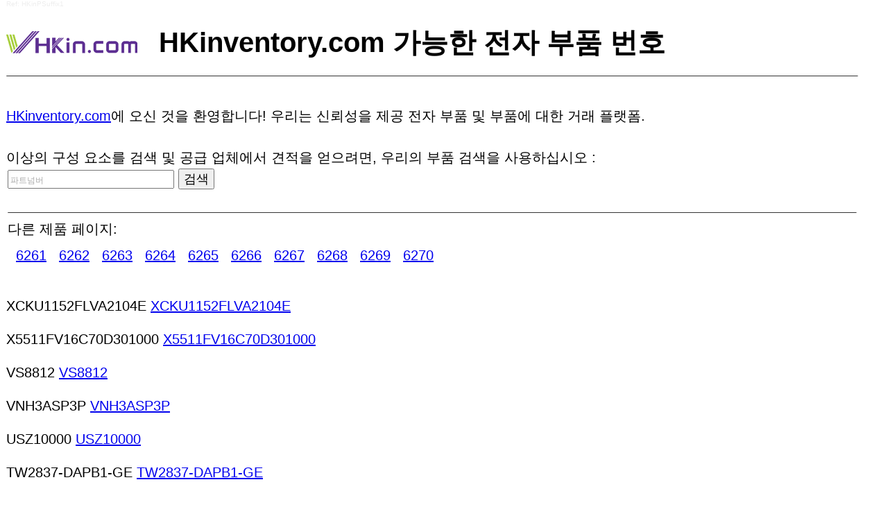

--- FILE ---
content_type: text/html
request_url: https://www.hkinventory.com/p/6261_E.asp
body_size: 4939
content:

<html><head><link rel="canonical" href="https://www.hkinventory.com/p/6261_E.asp" /><title>전자 부품 시장 부품 검색: 페이지 6261 0420. Hong Kong Inventory, 중국</title>
</title>
<meta http-equiv="Content-Language" content="kr">
<meta http-equiv="Content-Type" content="text/html; charset=utf-8">
<meta name="description" content="한국 전자 부품 번호 정보 6261 번째 페이지 2026. HKinventory.com는 전자 부품 산업에 종사하는 기업을 지원하기 위해 최선을 다하고 기업 간 시장이다. 전자 부품, 전자 부품, 전자 부품, 전자 용품, 반도체, 음향 부품, 안테나, 콘덴서, 커넥터, 다이오드, 트랜지스터, 디스플레이, IC를, 광전자 부품, PCBS, 배터리, 석영 크리스탈, 릴레이, 저항기를 주문.">
<meta name="keywords" content="영어 전자 부품, 전자 부품 검색 전자 부품, 전자 용품, 반도체 찾기, 음향 부품, 안테나, 콘덴서, 커넥터, 다이오드, 트랜지스터, 디스플레이, IC를, 광전자 부품, PCBS, 배터리, 석영 크리스탈, 릴레이, 저항기">
<meta name="ROBOTS" CONTENT="ALL, INDEX, FOLLOW">
<meta name="MSSmartTagsPreventParsing" content="TRUE">
<meta name="Revisit-after" CONTENT="14 days">
<meta name="rating" content="general">
<meta name=viewport content="width=device-width, initial-scale=1.0">
<link href="common/UserStyle.css" rel=stylesheet>
<style type=text/css>
A { line-height: 48px; }
A:hover { COLOR: #0059ab; TEXT-DECORATION: underline; }
body, td { font-size: 20px; }
h1 { margin-bottom: 0px; }
input {font-size: 18px; }
::placeholder { /* Chrome, Firefox, Opera, Safari 10.1+ */
  color: #AAAAAA;
  font-size: 12px;
  opacity: 1; /* Firefox */
}
:-ms-input-placeholder { /* Internet Explorer 10-11 */
  color: #AAAAAA;
  font-size: 12px;
}

::-ms-input-placeholder { /* Microsoft Edge */
  color: #AAAAAA;
  font-size: 12px;
}
hr { border-top: 1px solid #333333; border-bottom: 0px solid #333333; }
</STYLE>
</head>
<body bgColor=#ffffff leftMargin=9 topMargin=0 marginheight="0" marginwidth="9">

<div style="color: #EEEEEE; font-size: 10px;">Ref:
 HKinPSuffix1</div>


<br>
<table cellSpacing=0 cellPadding=0 width=100% border=0>
<form name=frmInput onSubmit="return CheckQuickSearch(this)" action=https://www.hkinventory.com/public/AdvancedResult.asp method=post>
<input type=hidden value=offerinvent name=search>
<input type=hidden name=MainCate>
<input type=hidden name=SubCate>
<input type=hidden name=Crit1>
<input type=hidden name=Crit2>
<input type=hidden value=1 name=Order>
<input type=hidden name=keywords>
<input type=hidden value=3 name=words>
<input type=hidden name="Lang" value="K">
<input type=hidden name="RefererID" value="HK075">
<input type=hidden name="RefererDescription" value="">

<tbody>
<tr>
<td width="100%">

<table cellSpacing=0 cellPadding=0 width="100%" border=0>
<tbody>
<tr>
<td colspan="3"><h1 style="padding-left: 220px; background-image: url(/public/images/logo.gif); background-repeat: no-repeat;">HKinventory.com 가능한 전자 부품 번호</h1></td>
</tr>
<tr>
<td valign="top" width="73%">
<font color="#FFFFEE">
<style>
.inlineLink
{
	color: #fffffe;
}
</style>
<div style="height: 10px; overflow: hidden;">
With <a href="https://www.hkinventory.com/public/SD_ECatalog.asp" class="inlineLink">E-Catalog</a>, you can get your business noticed with comprehensive information of your products visible to a global audience.
<a href="https://www.hkinventory.com/public/MemberFee.asp" class="inlineLink">Standard Membership</a> is suitable for brokers, traders and distributors who want to aggressively develop their online business.
Datasheet Navigator is a freeware that you can search for datasheet at any time. Click here and select your language and download the software. Follow instructions for easy installation.
We have a section in our website that can be found in the homepage that lists companies that have been previously complaint about by previous members. These are verified complaints that serve as a reminder for members who wish to deal with these companies. We strongly advise all users to consult the Reported Companies section first before they begin any online deal.
For all Home Side Position, a text <a href="https://www.hkinventory.com/public/OnlineAd.asp" class="inlineLink">banner ad</a> will also appear in our "Part Number Seach Result" page and "Part Details" page.
D/D connectors Fiber-optic connectors Flat cable connectors High-voltage connectors IC-card connectors LAN connectors Multipole connectors Power connectors RCA connectors Underwater connectors Vaccum connectors Connectors General purpose diodes Special purpose diodes General purpose transistors Special purpose transistors Rectifiers MOSFETs Thyristors Power transistors RF transistors Small signal transistors Vacuum tubes Zener diodes

</div>


</font>

<hr/><br/>

<a href="https://www.hkinventory.com">HKinventory.com</a>에 오신 것을 환영합니다! 우리는 신뢰성을 제공 전자 부품 및 부품에 대한 거래 플랫폼. <br>

<br>
이상의 구성 요소를 검색 및 공급 업체에서 견적을 얻으려면, 우리의 부품 검색을 사용하십시오 :

<table cellSpacing=0 cellPadding=2 width="100%" align=center border=0>
<tbody>
<tr>
<td vAlign=top width="100%">
<font face=Arial size=2><input maxlength=50 size=20 name=pnums value="" placeholder="파트넘버"></font>
<input type=Submit name=Submit align="absmiddle" value="검색">
<br/><br/>
<hr/>
다른 제품 페이지:<br/>

&nbsp; <a href="6261_E.asp">6261</a>

&nbsp; <a href="6262_E.asp">6262</a>

&nbsp; <a href="6263_E.asp">6263</a>

&nbsp; <a href="6264_E.asp">6264</a>

&nbsp; <a href="6265_E.asp">6265</a>

&nbsp; <a href="6266_E.asp">6266</a>

&nbsp; <a href="6267_E.asp">6267</a>

&nbsp; <a href="6268_E.asp">6268</a>

&nbsp; <a href="6269_E.asp">6269</a>

&nbsp; <a href="6270_E.asp">6270</a>

</td>
</tr>
</tbody>
</table>


</td>
<td width="2%">&nbsp;</td>


</tr>

</tbody>
</table>
</td></tr></tbody></form></table>


<br>XCKU1152FLVA2104E <a href="/p/kr/XCKU1152FLVA2104E.htm" title="XCKU1152FLVA2104E In-stock, Price, PDF">XCKU1152FLVA2104E</a> <br>X5511FV16C70D301000 <a href="/p/kr/X5511FV16C70D301000.htm" title="X5511FV16C70D301000 In-stock, Price, PDF">X5511FV16C70D301000</a> <br>VS8812 <a href="/p/kr/VS8812.htm" title="VS8812 In-stock, Price, PDF">VS8812</a> <br>VNH3ASP3P <a href="/p/kr/VNH3ASP3P.htm" title="VNH3ASP3P In-stock, Price, PDF">VNH3ASP3P</a> <br>USZ10000 <a href="/p/kr/USZ10000.htm" title="USZ10000 In-stock, Price, PDF">USZ10000</a> <br>TW2837-DAPB1-GE <a href="/p/kr/TW2837DAPB1GE.htm" title="TW2837-DAPB1-GE In-stock, Price, PDF">TW2837-DAPB1-GE</a> <br>TSUMU58BWHJLF <a href="/p/kr/TSUMU58BWHJLF.htm" title="TSUMU58BWHJLF In-stock, Price, PDF">TSUMU58BWHJLF</a> <br>SX3225 <a href="/p/kr/SX3225.htm" title="SX3225 In-stock, Price, PDF">SX3225</a> <br>SSS6N70A <a href="/p/kr/SSS6N70A.htm" title="SSS6N70A In-stock, Price, PDF">SSS6N70A</a> <br>SSS4N80AS <a href="/p/kr/SSS4N80AS.htm" title="SSS4N80AS In-stock, Price, PDF">SSS4N80AS</a> <br>SSN2222A <a href="/p/kr/SSN2222A.htm" title="SSN2222A In-stock, Price, PDF">SSN2222A</a> <br>SSM2000 <a href="/p/kr/SSM2000.htm" title="SSM2000 In-stock, Price, PDF">SSM2000</a> <br>SM320C26GBM <a href="/p/kr/SM320C26GBM.htm" title="SM320C26GBM In-stock, Price, PDF">SM320C26GBM</a> <br>SIM800 <a href="/p/kr/SIM800.htm" title="SIM800 In-stock, Price, PDF">SIM800</a> <br>SHE001TP0.6 <a href="/p/kr/SHE001TP0.6.htm" title="SHE001TP0.6 In-stock, Price, PDF">SHE001TP0.6</a> <br>SC668096DVTLZDA <a href="/p/kr/SC668096DVTLZDA.htm" title="SC668096DVTLZDA In-stock, Price, PDF">SC668096DVTLZDA</a> <br>S5L2010 <a href="/p/kr/S5L2010.htm" title="S5L2010 In-stock, Price, PDF">S5L2010</a> <br>S3P848AXZZQTRA <a href="/p/kr/S3P848AXZZQTRA.htm" title="S3P848AXZZQTRA In-stock, Price, PDF">S3P848AXZZQTRA</a> <br>S3P848AXZZQT8A <a href="/p/kr/S3P848AXZZQT8A.htm" title="S3P848AXZZQT8A In-stock, Price, PDF">S3P848AXZZQT8A</a> <br>S3P848AXZZAT9A <a href="/p/kr/S3P848AXZZAT9A.htm" title="S3P848AXZZAT9A In-stock, Price, PDF">S3P848AXZZAT9A</a> <br>S3F94C4EZZDK94 <a href="/p/kr/S3F94C4EZZDK94.htm" title="S3F94C4EZZDK94 In-stock, Price, PDF">S3F94C4EZZDK94</a> <br>S3C2410AL20 <a href="/p/kr/S3C2410AL20.htm" title="S3C2410AL20 In-stock, Price, PDF">S3C2410AL20</a> <br>S320F28027FPT <a href="/p/kr/S320F28027FPT.htm" title="S320F28027FPT In-stock, Price, PDF">S320F28027FPT</a> <br>RDA3570 <a href="/p/kr/RDA3570.htm" title="RDA3570 In-stock, Price, PDF">RDA3570</a> <br>PWBP12VWGL1 <a href="/p/kr/PWBP12VWGL1.htm" title="PWBP12VWGL1 In-stock, Price, PDF">PWBP12VWGL1</a> <br>PMC07435030001H <a href="/p/kr/PMC07435030001H.htm" title="PMC07435030001H In-stock, Price, PDF">PMC07435030001H</a> <br>P420IVN03.2 <a href="/p/kr/P420IVN03.2.htm" title="P420IVN03.2 In-stock, Price, PDF">P420IVN03.2</a> <br>P420IVN03.0 <a href="/p/kr/P420IVN03.0.htm" title="P420IVN03.0 In-stock, Price, PDF">P420IVN03.0</a> <br>MTFDDAV1T0TBN1AR1ZAB <a href="/p/kr/MTFDDAV1T0TBN1AR1ZAB.htm" title="MTFDDAV1T0TBN1AR1ZAB In-stock, Price, PDF">MTFDDAV1T0TBN1AR1ZAB</a> <br>MSM5210 <a href="/p/kr/MSM5210.htm" title="MSM5210 In-stock, Price, PDF">MSM5210</a> <br>MM32F3277G7P <a href="/p/kr/MM32F3277G7P.htm" title="MM32F3277G7P In-stock, Price, PDF">MM32F3277G7P</a> <br>MLX90320LFRBBA000RE <a href="/p/kr/MLX90320LFRBBA000RE.htm" title="MLX90320LFRBBA000RE In-stock, Price, PDF">MLX90320LFRBBA000RE</a> <br>MDM9206-0 <a href="/p/kr/MDM92060.htm" title="MDM9206-0 In-stock, Price, PDF">MDM9206-0</a> <br>MD0044 <a href="/p/kr/MD0044.htm" title="MD0044 In-stock, Price, PDF">MD0044</a> <br>MAX96753GTNV <a href="/p/kr/MAX96753GTNV.htm" title="MAX96753GTNV In-stock, Price, PDF">MAX96753GTNV</a> <br>MAX4600EAET <a href="/p/kr/MAX4600EAET.htm" title="MAX4600EAET In-stock, Price, PDF">MAX4600EAET</a> <br>MAX20013ATGFVT <a href="/p/kr/MAX20013ATGFVT.htm" title="MAX20013ATGFVT In-stock, Price, PDF">MAX20013ATGFVT</a> <br>M425R2GA3BB0CQKOD <a href="/p/kr/M425R2GA3BB0CQKOD.htm" title="M425R2GA3BB0CQKOD In-stock, Price, PDF">M425R2GA3BB0CQKOD</a> <br>M425R2GA3BB0CQK <a href="/p/kr/M425R2GA3BB0CQK.htm" title="M425R2GA3BB0CQK In-stock, Price, PDF">M425R2GA3BB0CQK</a> <br>LX1918CLD <a href="/p/kr/LX1918CLD.htm" title="LX1918CLD In-stock, Price, PDF">LX1918CLD</a> <br>LTC6930CMS88.19PB <a href="/p/kr/LTC6930CMS88.19PB.htm" title="LTC6930CMS88.19PB In-stock, Price, PDF">LTC6930CMS88.19PB</a> <br>LPP252012TR47M <a href="/p/kr/LPP252012TR47M.htm" title="LPP252012TR47M In-stock, Price, PDF">LPP252012TR47M</a> <br>LM321LVIDBVR <a href="/p/kr/LM321LVIDBVR.htm" title="LM321LVIDBVR In-stock, Price, PDF">LM321LVIDBVR</a> <br>L1C1AMB1000000000 <a href="/p/kr/L1C1AMB1000000000.htm" title="L1C1AMB1000000000 In-stock, Price, PDF">L1C1AMB1000000000</a> <br>KSM903TH1M <a href="/p/kr/KSM903TH1M.htm" title="KSM903TH1M In-stock, Price, PDF">KSM903TH1M</a> <br>KM62256CLG7L <a href="/p/kr/KM62256CLG7L.htm" title="KM62256CLG7L In-stock, Price, PDF">KM62256CLG7L</a> <br>KHBB84A03BMC1J <a href="/p/kr/KHBB84A03BMC1J.htm" title="KHBB84A03BMC1J In-stock, Price, PDF">KHBB84A03BMC1J</a> <br>KA1M0565RYDTU <a href="/p/kr/KA1M0565RYDTU.htm" title="KA1M0565RYDTU In-stock, Price, PDF">KA1M0565RYDTU</a> <br>HP74154021 <a href="/p/kr/HP74154021.htm" title="HP74154021 In-stock, Price, PDF">HP74154021</a> <br>HFM256GD3JX013N <a href="/p/kr/HFM256GD3JX013N.htm" title="HFM256GD3JX013N In-stock, Price, PDF">HFM256GD3JX013N</a> <br>GN1444S <a href="/p/kr/GN1444S.htm" title="GN1444S In-stock, Price, PDF">GN1444S</a> <br>GDM7243ST <a href="/p/kr/GDM7243ST.htm" title="GDM7243ST In-stock, Price, PDF">GDM7243ST</a> <br>GD25LB512MEYIGR <a href="/p/kr/GD25LB512MEYIGR.htm" title="GD25LB512MEYIGR In-stock, Price, PDF">GD25LB512MEYIGR</a> <br>GD25LB512MEFFR <a href="/p/kr/GD25LB512MEFFR.htm" title="GD25LB512MEFFR In-stock, Price, PDF">GD25LB512MEFFR</a> <br>FX22G392Y <a href="/p/kr/FX22G392Y.htm" title="FX22G392Y In-stock, Price, PDF">FX22G392Y</a> <br>FSV21R <a href="/p/kr/FSV21R.htm" title="FSV21R In-stock, Price, PDF">FSV21R</a> <br>FP6375S5CTR <a href="/p/kr/FP6375S5CTR.htm" title="FP6375S5CTR In-stock, Price, PDF">FP6375S5CTR</a> <br>FP6357S5CTR <a href="/p/kr/FP6357S5CTR.htm" title="FP6357S5CTR In-stock, Price, PDF">FP6357S5CTR</a> <br>EMMC08G-CT32 <a href="/p/kr/EMMC08GCT32.htm" title="EMMC08G-CT32 In-stock, Price, PDF">EMMC08G-CT32</a> <br>E52002A61C <a href="/p/kr/E52002A61C.htm" title="E52002A61C In-stock, Price, PDF">E52002A61C</a> <br>E2EWX10C118 <a href="/p/kr/E2EWX10C118.htm" title="E2EWX10C118 In-stock, Price, PDF">E2EWX10C118</a> <br>D50255R0Q <a href="/p/kr/D50255R0Q.htm" title="D50255R0Q In-stock, Price, PDF">D50255R0Q</a> <br>CXM4018R <a href="/p/kr/CXM4018R.htm" title="CXM4018R In-stock, Price, PDF">CXM4018R</a> <br>CXA4610GC <a href="/p/kr/CXA4610GC.htm" title="CXA4610GC In-stock, Price, PDF">CXA4610GC</a> <br>CT500P5PSSD8 <a href="/p/kr/CT500P5PSSD8.htm" title="CT500P5PSSD8 In-stock, Price, PDF">CT500P5PSSD8</a> <br>CDLL4691 <a href="/p/kr/CDLL4691.htm" title="CDLL4691 In-stock, Price, PDF">CDLL4691</a> <br>C501PD <a href="/p/kr/C501PD.htm" title="C501PD In-stock, Price, PDF">C501PD</a> <br>AXK1024 <a href="/p/kr/AXK1024.htm" title="AXK1024 In-stock, Price, PDF">AXK1024</a> <br>APG1608GCT22 <a href="/p/kr/APG1608GCT22.htm" title="APG1608GCT22 In-stock, Price, PDF">APG1608GCT22</a> <br>ANMG08 <a href="/p/kr/ANMG08.htm" title="ANMG08 In-stock, Price, PDF">ANMG08</a> <br>AM1024600L2HMQWT01H <a href="/p/kr/AM1024600L2HMQWT01H.htm" title="AM1024600L2HMQWT01H In-stock, Price, PDF">AM1024600L2HMQWT01H</a> <br>ACQ7027M03 <a href="/p/kr/ACQ7027M03.htm" title="ACQ7027M03 In-stock, Price, PDF">ACQ7027M03</a> <br>502381000 <a href="/p/kr/502381000.htm" title="502381000 In-stock, Price, PDF">502381000</a> <br>501101902 <a href="/p/kr/501101902.htm" title="501101902 In-stock, Price, PDF">501101902</a> <br>501100732 <a href="/p/kr/501100732.htm" title="501100732 In-stock, Price, PDF">501100732</a> <br>353120410 <a href="/p/kr/353120410.htm" title="353120410 In-stock, Price, PDF">353120410</a> <br>3029016 <a href="/p/kr/3029016.htm" title="3029016 In-stock, Price, PDF">3029016</a> <br>2SK3720 <a href="/p/kr/2SK3720.htm" title="2SK3720 In-stock, Price, PDF">2SK3720</a> <br>2SC838Y <a href="/p/kr/2SC838Y.htm" title="2SC838Y In-stock, Price, PDF">2SC838Y</a> <br>2SC574 <a href="/p/kr/2SC574.htm" title="2SC574 In-stock, Price, PDF">2SC574</a> <br>2N5519 <a href="/p/kr/2N5519.htm" title="2N5519 In-stock, Price, PDF">2N5519</a> <br>21E65701101B1 <a href="/p/kr/21E65701101B1.htm" title="21E65701101B1 In-stock, Price, PDF">21E65701101B1</a> <br>20SH33M <a href="/p/kr/20SH33M.htm" title="20SH33M In-stock, Price, PDF">20SH33M</a> <br>1NG80003 <a href="/p/kr/1NG80003.htm" title="1NG80003 In-stock, Price, PDF">1NG80003</a> <br>15430903 <a href="/p/kr/15430903.htm" title="15430903 In-stock, Price, PDF">15430903</a> <br>08055C101KAT <a href="/p/kr/08055C101KAT.htm" title="08055C101KAT In-stock, Price, PDF">08055C101KAT</a> <br>0603CS4N7XJRW <a href="/p/kr/0603CS4N7XJRW.htm" title="0603CS4N7XJRW In-stock, Price, PDF">0603CS4N7XJRW</a> <br>

<br>
<br/>
<br>

<br>



<br>
<br>
<table cellSpacing=0 cellPadding=0 width=100% border=0>
<tbody>
<tr align=middle>
<td>
<hr color=#2470bb noShade SIZE=1>
<font class=smallText>
&copy; 2026 Hong Kong Inventory Limited. 판권 소유.
</font>
</td>
</tr>
</tbody>
</table>
<script language=JavaScript>
<!--

function CheckQuickSearch(formObj)
{
	if (formObj.pnums.value == "") {
		formObj.pnums.focus();
		alert("부품 번호를 입력하세요!");
		return false;
	}
	if (formObj.pnums.value.length < 2 && formObj.pnums.value != "")
	{
		alert("부품 번호는 최소 2 자 이상이어야합니다!");
		formObj.pnums.focus();
		return false;
	}
	return true;
}



//-->
</SCRIPT>
</body></html>

<br/>


--- FILE ---
content_type: text/css
request_url: https://www.hkinventory.com/p/common/UserStyle.css
body_size: 332
content:
BODY {
	FONT-WEIGHT: normal; FONT-SIZE: 9pt; FONT-STYLE: normal; FONT-FAMILY: "Arial", "Helvetica", "sans-serif"
}
TD {
	FONT-WEIGHT: normal; FONT-SIZE: 9pt; FONT-STYLE: normal; FONT-FAMILY: "Arial", "Helvetica", "sans-serif"
}
.smallText {
	FONT-WEIGHT: normal; FONT-SIZE: 8pt; FONT-STYLE: normal; FONT-FAMILY: "Arial", "Helvetica", "sans-serif"
}
.smallBoldText {
	FONT-WEIGHT: bold; FONT-SIZE: 8pt; FONT-STYLE: normal; FONT-FAMILY: "Arial", "Helvetica", "sans-serif"
}
.bodyText {
	FONT-WEIGHT: normal; FONT-SIZE: 9pt; FONT-STYLE: normal; FONT-FAMILY: "Arial", "Helvetica", "sans-serif"
}
.bodyBoldText {
	FONT-WEIGHT: bold; FONT-SIZE: 9pt; FONT-STYLE: normal; FONT-FAMILY: "Arial", "Helvetica", "sans-serif"
}
.bodyTitle {
	FONT-WEIGHT: normal; FONT-SIZE: 12pt; FONT-STYLE: normal; FONT-FAMILY: "Arial", "Helvetica", "sans-serif"
}
.bodyBoldTitle {
	FONT-WEIGHT: bold; FONT-SIZE: 12pt; FONT-STYLE: normal; FONT-FAMILY: "Arial", "Helvetica", "sans-serif"
}
.bodySmallTitle {
	FONT-WEIGHT: normal; FONT-SIZE: 10pt; FONT-STYLE: normal; FONT-FAMILY: "Arial", "Helvetica", "sans-serif"
}
.bodyBoldSmallTitle {
	FONT-WEIGHT: bold; FONT-SIZE: 10pt; FONT-STYLE: normal; FONT-FAMILY: "Arial", "Helvetica", "sans-serif"
}
.bodyBigTitle {
	FONT-WEIGHT: normal; FONT-SIZE: 14pt; FONT-STYLE: normal; FONT-FAMILY: "Arial", "Helvetica", "sans-serif"
}
.bodyBoldBigTitle {
	FONT-WEIGHT: bold; FONT-SIZE: 14pt; FONT-STYLE: normal; FONT-FAMILY: "Arial", "Helvetica", "sans-serif"
}
.hlink {
	TEXT-DECORATION: none
}
.hlink:hover {
	COLOR: #ff9900
}

.adwordsArea {display: none;}

@media screen and (min-width: 760px)
{
.adwordsArea {display: block;}
}

